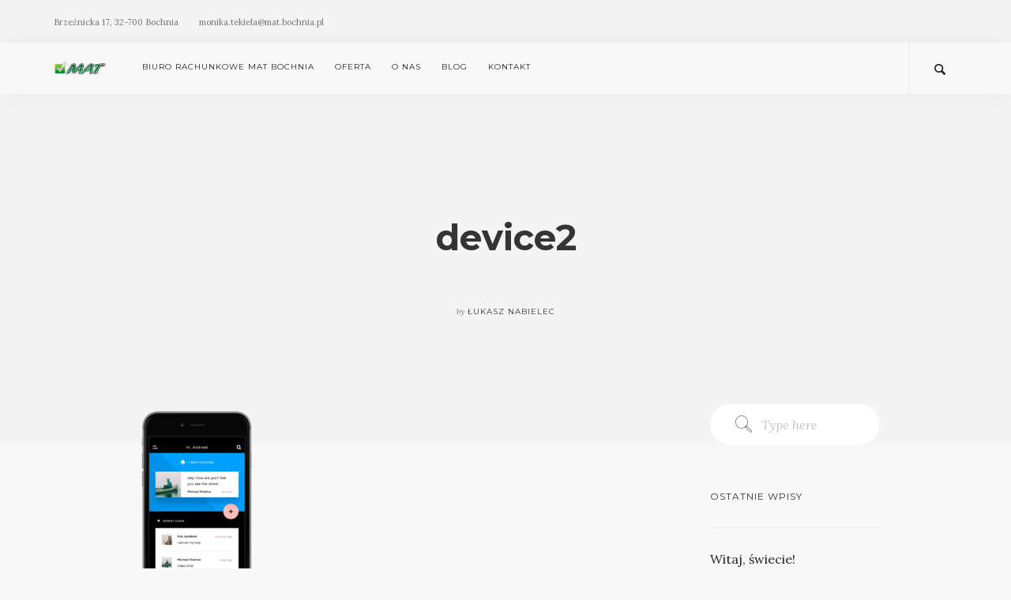

--- FILE ---
content_type: text/html; charset=UTF-8
request_url: http://www.mat.bochnia.pl/device2/
body_size: 11462
content:
<!doctype html>
<html dir="ltr" lang="pl-PL" prefix="og: https://ogp.me/ns#">

<head>
	<meta charset="UTF-8">
	<meta name="viewport" content="width=device-width, initial-scale=1.0">
	<link rel="pingback" href="http://www.mat.bochnia.pl/xmlrpc.php" />
	<title>device2 | Biuro Rachunkowe MAT Bochnia</title>

		<!-- All in One SEO 4.9.3 - aioseo.com -->
	<meta name="robots" content="max-image-preview:large" />
	<meta name="author" content="Łukasz Nabielec"/>
	<meta name="google-site-verification" content="sXrH6bUlTkcyg7x--NIUlaMHJidJ-3aeQ3PmuOgs9yY" />
	<link rel="canonical" href="http://www.mat.bochnia.pl/device2/" />
	<meta name="generator" content="All in One SEO (AIOSEO) 4.9.3" />
		<meta property="og:locale" content="pl_PL" />
		<meta property="og:site_name" content="Biuro Rachunkowe MAT Bochnia | Biuro rachunkowe Bochnia, Brzesko, Tarnów, Kraków, usługi księgowe" />
		<meta property="og:type" content="article" />
		<meta property="og:title" content="device2 | Biuro Rachunkowe MAT Bochnia" />
		<meta property="og:url" content="http://www.mat.bochnia.pl/device2/" />
		<meta property="article:published_time" content="2016-06-08T13:50:22+00:00" />
		<meta property="article:modified_time" content="2016-06-08T13:50:22+00:00" />
		<meta name="twitter:card" content="summary" />
		<meta name="twitter:title" content="device2 | Biuro Rachunkowe MAT Bochnia" />
		<script type="application/ld+json" class="aioseo-schema">
			{"@context":"https:\/\/schema.org","@graph":[{"@type":"BreadcrumbList","@id":"http:\/\/www.mat.bochnia.pl\/device2\/#breadcrumblist","itemListElement":[{"@type":"ListItem","@id":"http:\/\/www.mat.bochnia.pl#listItem","position":1,"name":"Home","item":"http:\/\/www.mat.bochnia.pl","nextItem":{"@type":"ListItem","@id":"http:\/\/www.mat.bochnia.pl\/device2\/#listItem","name":"device2"}},{"@type":"ListItem","@id":"http:\/\/www.mat.bochnia.pl\/device2\/#listItem","position":2,"name":"device2","previousItem":{"@type":"ListItem","@id":"http:\/\/www.mat.bochnia.pl#listItem","name":"Home"}}]},{"@type":"ItemPage","@id":"http:\/\/www.mat.bochnia.pl\/device2\/#itempage","url":"http:\/\/www.mat.bochnia.pl\/device2\/","name":"device2 | Biuro Rachunkowe MAT Bochnia","inLanguage":"pl-PL","isPartOf":{"@id":"http:\/\/www.mat.bochnia.pl\/#website"},"breadcrumb":{"@id":"http:\/\/www.mat.bochnia.pl\/device2\/#breadcrumblist"},"author":{"@id":"http:\/\/www.mat.bochnia.pl\/author\/lukaszovation-pl\/#author"},"creator":{"@id":"http:\/\/www.mat.bochnia.pl\/author\/lukaszovation-pl\/#author"},"datePublished":"2016-06-08T13:50:22+02:00","dateModified":"2016-06-08T13:50:22+02:00"},{"@type":"Organization","@id":"http:\/\/www.mat.bochnia.pl\/#organization","name":"Biuro Rachunkowe MAT Bochnia","description":"Biuro rachunkowe Bochnia, Brzesko, Tarn\u00f3w, Krak\u00f3w, us\u0142ugi ksi\u0119gowe","url":"http:\/\/www.mat.bochnia.pl\/"},{"@type":"Person","@id":"http:\/\/www.mat.bochnia.pl\/author\/lukaszovation-pl\/#author","url":"http:\/\/www.mat.bochnia.pl\/author\/lukaszovation-pl\/","name":"\u0141ukasz Nabielec","image":{"@type":"ImageObject","@id":"http:\/\/www.mat.bochnia.pl\/device2\/#authorImage","url":"https:\/\/secure.gravatar.com\/avatar\/7132813f84293009552d4f805f7bb1b7a4ec77423d260a8cc1847079ff76c1e0?s=96&d=mm&r=g","width":96,"height":96,"caption":"\u0141ukasz Nabielec"}},{"@type":"WebSite","@id":"http:\/\/www.mat.bochnia.pl\/#website","url":"http:\/\/www.mat.bochnia.pl\/","name":"Biuro Rachunkowe MAT Bochnia","description":"Biuro rachunkowe Bochnia, Brzesko, Tarn\u00f3w, Krak\u00f3w, us\u0142ugi ksi\u0119gowe","inLanguage":"pl-PL","publisher":{"@id":"http:\/\/www.mat.bochnia.pl\/#organization"}}]}
		</script>
		<!-- All in One SEO -->

<link rel='dns-prefetch' href='//fonts.googleapis.com' />
<link rel="alternate" type="application/rss+xml" title="Biuro Rachunkowe MAT Bochnia &raquo; Kanał z wpisami" href="http://www.mat.bochnia.pl/feed/" />
<link rel="alternate" type="application/rss+xml" title="Biuro Rachunkowe MAT Bochnia &raquo; Kanał z komentarzami" href="http://www.mat.bochnia.pl/comments/feed/" />
<link rel="alternate" type="application/rss+xml" title="Biuro Rachunkowe MAT Bochnia &raquo; device2 Kanał z komentarzami" href="http://www.mat.bochnia.pl/feed/?attachment_id=650" />
<link rel="alternate" title="oEmbed (JSON)" type="application/json+oembed" href="http://www.mat.bochnia.pl/wp-json/oembed/1.0/embed?url=http%3A%2F%2Fwww.mat.bochnia.pl%2Fdevice2%2F" />
<link rel="alternate" title="oEmbed (XML)" type="text/xml+oembed" href="http://www.mat.bochnia.pl/wp-json/oembed/1.0/embed?url=http%3A%2F%2Fwww.mat.bochnia.pl%2Fdevice2%2F&#038;format=xml" />
<style id='wp-img-auto-sizes-contain-inline-css' type='text/css'>
img:is([sizes=auto i],[sizes^="auto," i]){contain-intrinsic-size:3000px 1500px}
/*# sourceURL=wp-img-auto-sizes-contain-inline-css */
</style>
<style id='wp-emoji-styles-inline-css' type='text/css'>

	img.wp-smiley, img.emoji {
		display: inline !important;
		border: none !important;
		box-shadow: none !important;
		height: 1em !important;
		width: 1em !important;
		margin: 0 0.07em !important;
		vertical-align: -0.1em !important;
		background: none !important;
		padding: 0 !important;
	}
/*# sourceURL=wp-emoji-styles-inline-css */
</style>
<style id='wp-block-library-inline-css' type='text/css'>
:root{--wp-block-synced-color:#7a00df;--wp-block-synced-color--rgb:122,0,223;--wp-bound-block-color:var(--wp-block-synced-color);--wp-editor-canvas-background:#ddd;--wp-admin-theme-color:#007cba;--wp-admin-theme-color--rgb:0,124,186;--wp-admin-theme-color-darker-10:#006ba1;--wp-admin-theme-color-darker-10--rgb:0,107,160.5;--wp-admin-theme-color-darker-20:#005a87;--wp-admin-theme-color-darker-20--rgb:0,90,135;--wp-admin-border-width-focus:2px}@media (min-resolution:192dpi){:root{--wp-admin-border-width-focus:1.5px}}.wp-element-button{cursor:pointer}:root .has-very-light-gray-background-color{background-color:#eee}:root .has-very-dark-gray-background-color{background-color:#313131}:root .has-very-light-gray-color{color:#eee}:root .has-very-dark-gray-color{color:#313131}:root .has-vivid-green-cyan-to-vivid-cyan-blue-gradient-background{background:linear-gradient(135deg,#00d084,#0693e3)}:root .has-purple-crush-gradient-background{background:linear-gradient(135deg,#34e2e4,#4721fb 50%,#ab1dfe)}:root .has-hazy-dawn-gradient-background{background:linear-gradient(135deg,#faaca8,#dad0ec)}:root .has-subdued-olive-gradient-background{background:linear-gradient(135deg,#fafae1,#67a671)}:root .has-atomic-cream-gradient-background{background:linear-gradient(135deg,#fdd79a,#004a59)}:root .has-nightshade-gradient-background{background:linear-gradient(135deg,#330968,#31cdcf)}:root .has-midnight-gradient-background{background:linear-gradient(135deg,#020381,#2874fc)}:root{--wp--preset--font-size--normal:16px;--wp--preset--font-size--huge:42px}.has-regular-font-size{font-size:1em}.has-larger-font-size{font-size:2.625em}.has-normal-font-size{font-size:var(--wp--preset--font-size--normal)}.has-huge-font-size{font-size:var(--wp--preset--font-size--huge)}.has-text-align-center{text-align:center}.has-text-align-left{text-align:left}.has-text-align-right{text-align:right}.has-fit-text{white-space:nowrap!important}#end-resizable-editor-section{display:none}.aligncenter{clear:both}.items-justified-left{justify-content:flex-start}.items-justified-center{justify-content:center}.items-justified-right{justify-content:flex-end}.items-justified-space-between{justify-content:space-between}.screen-reader-text{border:0;clip-path:inset(50%);height:1px;margin:-1px;overflow:hidden;padding:0;position:absolute;width:1px;word-wrap:normal!important}.screen-reader-text:focus{background-color:#ddd;clip-path:none;color:#444;display:block;font-size:1em;height:auto;left:5px;line-height:normal;padding:15px 23px 14px;text-decoration:none;top:5px;width:auto;z-index:100000}html :where(.has-border-color){border-style:solid}html :where([style*=border-top-color]){border-top-style:solid}html :where([style*=border-right-color]){border-right-style:solid}html :where([style*=border-bottom-color]){border-bottom-style:solid}html :where([style*=border-left-color]){border-left-style:solid}html :where([style*=border-width]){border-style:solid}html :where([style*=border-top-width]){border-top-style:solid}html :where([style*=border-right-width]){border-right-style:solid}html :where([style*=border-bottom-width]){border-bottom-style:solid}html :where([style*=border-left-width]){border-left-style:solid}html :where(img[class*=wp-image-]){height:auto;max-width:100%}:where(figure){margin:0 0 1em}html :where(.is-position-sticky){--wp-admin--admin-bar--position-offset:var(--wp-admin--admin-bar--height,0px)}@media screen and (max-width:600px){html :where(.is-position-sticky){--wp-admin--admin-bar--position-offset:0px}}

/*# sourceURL=wp-block-library-inline-css */
</style><style id='global-styles-inline-css' type='text/css'>
:root{--wp--preset--aspect-ratio--square: 1;--wp--preset--aspect-ratio--4-3: 4/3;--wp--preset--aspect-ratio--3-4: 3/4;--wp--preset--aspect-ratio--3-2: 3/2;--wp--preset--aspect-ratio--2-3: 2/3;--wp--preset--aspect-ratio--16-9: 16/9;--wp--preset--aspect-ratio--9-16: 9/16;--wp--preset--color--black: #000000;--wp--preset--color--cyan-bluish-gray: #abb8c3;--wp--preset--color--white: #ffffff;--wp--preset--color--pale-pink: #f78da7;--wp--preset--color--vivid-red: #cf2e2e;--wp--preset--color--luminous-vivid-orange: #ff6900;--wp--preset--color--luminous-vivid-amber: #fcb900;--wp--preset--color--light-green-cyan: #7bdcb5;--wp--preset--color--vivid-green-cyan: #00d084;--wp--preset--color--pale-cyan-blue: #8ed1fc;--wp--preset--color--vivid-cyan-blue: #0693e3;--wp--preset--color--vivid-purple: #9b51e0;--wp--preset--gradient--vivid-cyan-blue-to-vivid-purple: linear-gradient(135deg,rgb(6,147,227) 0%,rgb(155,81,224) 100%);--wp--preset--gradient--light-green-cyan-to-vivid-green-cyan: linear-gradient(135deg,rgb(122,220,180) 0%,rgb(0,208,130) 100%);--wp--preset--gradient--luminous-vivid-amber-to-luminous-vivid-orange: linear-gradient(135deg,rgb(252,185,0) 0%,rgb(255,105,0) 100%);--wp--preset--gradient--luminous-vivid-orange-to-vivid-red: linear-gradient(135deg,rgb(255,105,0) 0%,rgb(207,46,46) 100%);--wp--preset--gradient--very-light-gray-to-cyan-bluish-gray: linear-gradient(135deg,rgb(238,238,238) 0%,rgb(169,184,195) 100%);--wp--preset--gradient--cool-to-warm-spectrum: linear-gradient(135deg,rgb(74,234,220) 0%,rgb(151,120,209) 20%,rgb(207,42,186) 40%,rgb(238,44,130) 60%,rgb(251,105,98) 80%,rgb(254,248,76) 100%);--wp--preset--gradient--blush-light-purple: linear-gradient(135deg,rgb(255,206,236) 0%,rgb(152,150,240) 100%);--wp--preset--gradient--blush-bordeaux: linear-gradient(135deg,rgb(254,205,165) 0%,rgb(254,45,45) 50%,rgb(107,0,62) 100%);--wp--preset--gradient--luminous-dusk: linear-gradient(135deg,rgb(255,203,112) 0%,rgb(199,81,192) 50%,rgb(65,88,208) 100%);--wp--preset--gradient--pale-ocean: linear-gradient(135deg,rgb(255,245,203) 0%,rgb(182,227,212) 50%,rgb(51,167,181) 100%);--wp--preset--gradient--electric-grass: linear-gradient(135deg,rgb(202,248,128) 0%,rgb(113,206,126) 100%);--wp--preset--gradient--midnight: linear-gradient(135deg,rgb(2,3,129) 0%,rgb(40,116,252) 100%);--wp--preset--font-size--small: 13px;--wp--preset--font-size--medium: 20px;--wp--preset--font-size--large: 36px;--wp--preset--font-size--x-large: 42px;--wp--preset--spacing--20: 0.44rem;--wp--preset--spacing--30: 0.67rem;--wp--preset--spacing--40: 1rem;--wp--preset--spacing--50: 1.5rem;--wp--preset--spacing--60: 2.25rem;--wp--preset--spacing--70: 3.38rem;--wp--preset--spacing--80: 5.06rem;--wp--preset--shadow--natural: 6px 6px 9px rgba(0, 0, 0, 0.2);--wp--preset--shadow--deep: 12px 12px 50px rgba(0, 0, 0, 0.4);--wp--preset--shadow--sharp: 6px 6px 0px rgba(0, 0, 0, 0.2);--wp--preset--shadow--outlined: 6px 6px 0px -3px rgb(255, 255, 255), 6px 6px rgb(0, 0, 0);--wp--preset--shadow--crisp: 6px 6px 0px rgb(0, 0, 0);}:where(.is-layout-flex){gap: 0.5em;}:where(.is-layout-grid){gap: 0.5em;}body .is-layout-flex{display: flex;}.is-layout-flex{flex-wrap: wrap;align-items: center;}.is-layout-flex > :is(*, div){margin: 0;}body .is-layout-grid{display: grid;}.is-layout-grid > :is(*, div){margin: 0;}:where(.wp-block-columns.is-layout-flex){gap: 2em;}:where(.wp-block-columns.is-layout-grid){gap: 2em;}:where(.wp-block-post-template.is-layout-flex){gap: 1.25em;}:where(.wp-block-post-template.is-layout-grid){gap: 1.25em;}.has-black-color{color: var(--wp--preset--color--black) !important;}.has-cyan-bluish-gray-color{color: var(--wp--preset--color--cyan-bluish-gray) !important;}.has-white-color{color: var(--wp--preset--color--white) !important;}.has-pale-pink-color{color: var(--wp--preset--color--pale-pink) !important;}.has-vivid-red-color{color: var(--wp--preset--color--vivid-red) !important;}.has-luminous-vivid-orange-color{color: var(--wp--preset--color--luminous-vivid-orange) !important;}.has-luminous-vivid-amber-color{color: var(--wp--preset--color--luminous-vivid-amber) !important;}.has-light-green-cyan-color{color: var(--wp--preset--color--light-green-cyan) !important;}.has-vivid-green-cyan-color{color: var(--wp--preset--color--vivid-green-cyan) !important;}.has-pale-cyan-blue-color{color: var(--wp--preset--color--pale-cyan-blue) !important;}.has-vivid-cyan-blue-color{color: var(--wp--preset--color--vivid-cyan-blue) !important;}.has-vivid-purple-color{color: var(--wp--preset--color--vivid-purple) !important;}.has-black-background-color{background-color: var(--wp--preset--color--black) !important;}.has-cyan-bluish-gray-background-color{background-color: var(--wp--preset--color--cyan-bluish-gray) !important;}.has-white-background-color{background-color: var(--wp--preset--color--white) !important;}.has-pale-pink-background-color{background-color: var(--wp--preset--color--pale-pink) !important;}.has-vivid-red-background-color{background-color: var(--wp--preset--color--vivid-red) !important;}.has-luminous-vivid-orange-background-color{background-color: var(--wp--preset--color--luminous-vivid-orange) !important;}.has-luminous-vivid-amber-background-color{background-color: var(--wp--preset--color--luminous-vivid-amber) !important;}.has-light-green-cyan-background-color{background-color: var(--wp--preset--color--light-green-cyan) !important;}.has-vivid-green-cyan-background-color{background-color: var(--wp--preset--color--vivid-green-cyan) !important;}.has-pale-cyan-blue-background-color{background-color: var(--wp--preset--color--pale-cyan-blue) !important;}.has-vivid-cyan-blue-background-color{background-color: var(--wp--preset--color--vivid-cyan-blue) !important;}.has-vivid-purple-background-color{background-color: var(--wp--preset--color--vivid-purple) !important;}.has-black-border-color{border-color: var(--wp--preset--color--black) !important;}.has-cyan-bluish-gray-border-color{border-color: var(--wp--preset--color--cyan-bluish-gray) !important;}.has-white-border-color{border-color: var(--wp--preset--color--white) !important;}.has-pale-pink-border-color{border-color: var(--wp--preset--color--pale-pink) !important;}.has-vivid-red-border-color{border-color: var(--wp--preset--color--vivid-red) !important;}.has-luminous-vivid-orange-border-color{border-color: var(--wp--preset--color--luminous-vivid-orange) !important;}.has-luminous-vivid-amber-border-color{border-color: var(--wp--preset--color--luminous-vivid-amber) !important;}.has-light-green-cyan-border-color{border-color: var(--wp--preset--color--light-green-cyan) !important;}.has-vivid-green-cyan-border-color{border-color: var(--wp--preset--color--vivid-green-cyan) !important;}.has-pale-cyan-blue-border-color{border-color: var(--wp--preset--color--pale-cyan-blue) !important;}.has-vivid-cyan-blue-border-color{border-color: var(--wp--preset--color--vivid-cyan-blue) !important;}.has-vivid-purple-border-color{border-color: var(--wp--preset--color--vivid-purple) !important;}.has-vivid-cyan-blue-to-vivid-purple-gradient-background{background: var(--wp--preset--gradient--vivid-cyan-blue-to-vivid-purple) !important;}.has-light-green-cyan-to-vivid-green-cyan-gradient-background{background: var(--wp--preset--gradient--light-green-cyan-to-vivid-green-cyan) !important;}.has-luminous-vivid-amber-to-luminous-vivid-orange-gradient-background{background: var(--wp--preset--gradient--luminous-vivid-amber-to-luminous-vivid-orange) !important;}.has-luminous-vivid-orange-to-vivid-red-gradient-background{background: var(--wp--preset--gradient--luminous-vivid-orange-to-vivid-red) !important;}.has-very-light-gray-to-cyan-bluish-gray-gradient-background{background: var(--wp--preset--gradient--very-light-gray-to-cyan-bluish-gray) !important;}.has-cool-to-warm-spectrum-gradient-background{background: var(--wp--preset--gradient--cool-to-warm-spectrum) !important;}.has-blush-light-purple-gradient-background{background: var(--wp--preset--gradient--blush-light-purple) !important;}.has-blush-bordeaux-gradient-background{background: var(--wp--preset--gradient--blush-bordeaux) !important;}.has-luminous-dusk-gradient-background{background: var(--wp--preset--gradient--luminous-dusk) !important;}.has-pale-ocean-gradient-background{background: var(--wp--preset--gradient--pale-ocean) !important;}.has-electric-grass-gradient-background{background: var(--wp--preset--gradient--electric-grass) !important;}.has-midnight-gradient-background{background: var(--wp--preset--gradient--midnight) !important;}.has-small-font-size{font-size: var(--wp--preset--font-size--small) !important;}.has-medium-font-size{font-size: var(--wp--preset--font-size--medium) !important;}.has-large-font-size{font-size: var(--wp--preset--font-size--large) !important;}.has-x-large-font-size{font-size: var(--wp--preset--font-size--x-large) !important;}
/*# sourceURL=global-styles-inline-css */
</style>

<style id='classic-theme-styles-inline-css' type='text/css'>
/*! This file is auto-generated */
.wp-block-button__link{color:#fff;background-color:#32373c;border-radius:9999px;box-shadow:none;text-decoration:none;padding:calc(.667em + 2px) calc(1.333em + 2px);font-size:1.125em}.wp-block-file__button{background:#32373c;color:#fff;text-decoration:none}
/*# sourceURL=/wp-includes/css/classic-themes.min.css */
</style>
<link rel='stylesheet' id='contact-form-7-css' href='http://www.mat.bochnia.pl/wp-content/plugins/contact-form-7/includes/css/styles.css?ver=6.1.4' type='text/css' media='all' />
<link rel='stylesheet' id='ebor-google-font-css' href='//fonts.googleapis.com/css?family=Lora%3A400%2C400italic%2C700%7CMontserrat%3A400%2C700&#038;ver=1.0.0' type='text/css' media='all' />
<link rel='stylesheet' id='bootstrap-css' href='http://www.mat.bochnia.pl/wp-content/themes/pillar/style/css/bootstrap.css?ver=6.9' type='text/css' media='all' />
<link rel='stylesheet' id='ebor-fonts-css' href='http://www.mat.bochnia.pl/wp-content/themes/pillar/style/css/icons.css?ver=6.9' type='text/css' media='all' />
<link rel='stylesheet' id='ebor-plugins-css' href='http://www.mat.bochnia.pl/wp-content/themes/pillar/style/css/plugins.css?ver=6.9' type='text/css' media='all' />
<link rel='stylesheet' id='ebor-theme-styles-css' href='http://www.mat.bochnia.pl/wp-content/themes/pillar/style/css/theme.css?ver=6.9' type='text/css' media='all' />
<link rel='stylesheet' id='ebor-style-css' href='http://www.mat.bochnia.pl/wp-content/themes/pillar/style.css?ver=6.9' type='text/css' media='all' />
<style id='ebor-style-inline-css' type='text/css'>

				@media all and (max-width: 1024px) {
				  .parallax > .background-image-holder,
				  .parallax .slides li > .background-image-holder {
				    top: 0 !important;
				    transform: none !important;
				    -webkit-transform: none !important;
				    height: 100%;
				  }
				}
			
				.nav-inner {
					max-width: 1170px;
					margin: 0 auto;	
				}
				.nav-bar { padding-left: 15px; }
			
/*# sourceURL=ebor-style-inline-css */
</style>
<script type="text/javascript" src="http://www.mat.bochnia.pl/wp-includes/js/jquery/jquery.min.js?ver=3.7.1" id="jquery-core-js"></script>
<script type="text/javascript" src="http://www.mat.bochnia.pl/wp-includes/js/jquery/jquery-migrate.min.js?ver=3.4.1" id="jquery-migrate-js"></script>
<link rel="https://api.w.org/" href="http://www.mat.bochnia.pl/wp-json/" /><link rel="alternate" title="JSON" type="application/json" href="http://www.mat.bochnia.pl/wp-json/wp/v2/media/650" /><link rel="EditURI" type="application/rsd+xml" title="RSD" href="http://www.mat.bochnia.pl/xmlrpc.php?rsd" />
<meta name="generator" content="WordPress 6.9" />
<link rel='shortlink' href='http://www.mat.bochnia.pl/?p=650' />
<script type="text/javascript">
(function(url){
	if(/(?:Chrome\/26\.0\.1410\.63 Safari\/537\.31|WordfenceTestMonBot)/.test(navigator.userAgent)){ return; }
	var addEvent = function(evt, handler) {
		if (window.addEventListener) {
			document.addEventListener(evt, handler, false);
		} else if (window.attachEvent) {
			document.attachEvent('on' + evt, handler);
		}
	};
	var removeEvent = function(evt, handler) {
		if (window.removeEventListener) {
			document.removeEventListener(evt, handler, false);
		} else if (window.detachEvent) {
			document.detachEvent('on' + evt, handler);
		}
	};
	var evts = 'contextmenu dblclick drag dragend dragenter dragleave dragover dragstart drop keydown keypress keyup mousedown mousemove mouseout mouseover mouseup mousewheel scroll'.split(' ');
	var logHuman = function() {
		if (window.wfLogHumanRan) { return; }
		window.wfLogHumanRan = true;
		var wfscr = document.createElement('script');
		wfscr.type = 'text/javascript';
		wfscr.async = true;
		wfscr.src = url + '&r=' + Math.random();
		(document.getElementsByTagName('head')[0]||document.getElementsByTagName('body')[0]).appendChild(wfscr);
		for (var i = 0; i < evts.length; i++) {
			removeEvent(evts[i], logHuman);
		}
	};
	for (var i = 0; i < evts.length; i++) {
		addEvent(evts[i], logHuman);
	}
})('//www.mat.bochnia.pl/?wordfence_lh=1&hid=BC9F971DA8DAE6DC5DA7E34CBE83D2E9');
</script><style type="text/css">.recentcomments a{display:inline !important;padding:0 !important;margin:0 !important;}</style><meta name="generator" content="Powered by WPBakery Page Builder - drag and drop page builder for WordPress."/>
<noscript><style> .wpb_animate_when_almost_visible { opacity: 1; }</style></noscript></head>

<body class="attachment wp-singular attachment-template-default single single-attachment postid-650 attachmentid-650 attachment-png wp-theme-pillar  scroll-assist wpb-js-composer js-comp-ver-6.5.0 vc_responsive" data-smooth-scroll-offset="0">

<a href="#" id="top"></a>

<div class="pillar-loader"></div>


<div class="modal-container search-modal" data-modal-id="search-form">
	<div class="modal-content bg-white imagebg" data-width="100%" data-height="100%">
		<div class="pos-vertical-center clearfix">
			<div class="col-md-6 col-md-offset-3 col-sm-8 col-sm-offset-2 text-center">
				<form class="search-form" method="get" id="searchform" action="http://www.mat.bochnia.pl/">
	<div class="input-with-icon">
		<i class="icon-Magnifi-Glass2"></i>
		<input type="text" id="s2" class="mb0" name="s" placeholder="Type here" />
	</div>
</form>			</div>
		</div>
	</div><!--end of modal-content-->
</div><!--end of modal-container-->
<nav class="transition--fade">
	
    	

<div class="utility-bar bg--secondary">
	<div class="nav-inner">

				    <div class="nav-module left">
		        <span class="type--fine-print">Brzeźnicka 17, 32-700 Bochnia</span>
		    </div>
	    	    
	    		    <div class="nav-module left">
		        <span class="type--fine-print">monika.tekiela@mat.bochnia.pl</span>
		    </div>
	    	    
	    
<div class="nav-module right hidden-xs">
    <ul class="social-list">
    	    </ul>
</div>    
    </div>
</div>
    <div class="nav-bar" data-fixed-at="200">
    	<div class="nav-inner">
    	
	    	
<div class="nav-module logo-module left">
    <a href="http://www.mat.bochnia.pl/">
    	<img class="logo logo-dark" alt="logo" src="http://www.mat.bochnia.pl/wp-content/uploads/2018/03/mat-10.png" />
    	<img class="logo logo-light" alt="logo" src="http://www.mat.bochnia.pl/wp-content/uploads/2018/03/mat-10.png" />
    </a>
</div>	    	
	    	<div class="nav-float-right">
	        
		        <div class="nav-module menu-module left">
		            <ul id="menu-menu1" class="menu"><li id="menu-item-1646" class="menu-item menu-item-type-post_type menu-item-object-page menu-item-home menu-item-1646"><a href="http://www.mat.bochnia.pl/">Biuro Rachunkowe MAT Bochnia</a></li>
<li id="menu-item-1782" class="menu-item menu-item-type-post_type menu-item-object-page menu-item-1782"><a href="http://www.mat.bochnia.pl/oferta/">Oferta</a></li>
<li id="menu-item-1784" class="menu-item menu-item-type-post_type menu-item-object-page menu-item-1784"><a href="http://www.mat.bochnia.pl/o-nas/">O nas</a></li>
<li id="menu-item-1783" class="menu-item menu-item-type-post_type menu-item-object-page current_page_parent menu-item-1783"><a href="http://www.mat.bochnia.pl/blog/blog-firmowy/">Blog</a></li>
<li id="menu-item-1785" class="menu-item menu-item-type-post_type menu-item-object-page menu-item-1785"><a href="http://www.mat.bochnia.pl/kontakt/">Kontakt</a></li>
</ul>		        </div><!--end nav module-->
		        
		        	<div class="nav-module right">
		<a href="#" class="nav-function modal-trigger" data-modal-id="search-form">
			<i class="interface-search icon icon--sm"></i>
			<span>Search</span>
		</a>
	</div>
	        
	        </div>
        
        </div>
    </div><!--end nav bar-->
    
    <div class="nav-mobile-toggle visible-sm visible-xs">
        <i class="icon-Align-Right pillar--icon icon--sm"></i>
    </div>
    
</nav>
<div class="main-container transition--fade">
<section class="blog-post">
	
	<div class="blog-post__title bg--secondary">
	<div class="container">
		<div class="row">
			<div class="col-md-8 col-md-offset-2 col-sm-10 col-sm-offset-1 text-center">
				<h1 class="h2">device2</h1>				<div class="blog-post__author">
					<span><em>by</em></span>
					<span class="h6">Łukasz Nabielec</span>
				</div>
			</div>
		</div><!--end of row-->
	</div><!--end of container-->
</div>

	
	<div class="container">
	
		<div class="row">
			<div class="col-md-10 col-md-offset-1">
			
				<div class="row">
				
					<div class="col-sm-9 post-content">
						<p class="attachment"><a href='http://www.mat.bochnia.pl/wp-content/uploads/2016/06/device2.png'><img decoding="async" width="163" height="300" src="http://www.mat.bochnia.pl/wp-content/uploads/2016/06/device2-163x300.png" class="attachment-medium size-medium" alt="" srcset="http://www.mat.bochnia.pl/wp-content/uploads/2016/06/device2-163x300.png 163w, http://www.mat.bochnia.pl/wp-content/uploads/2016/06/device2-558x1024.png 558w, http://www.mat.bochnia.pl/wp-content/uploads/2016/06/device2-600x1101.png 600w, http://www.mat.bochnia.pl/wp-content/uploads/2016/06/device2.png 700w" sizes="(max-width: 163px) 100vw, 163px" /></a></p>
<div class="clearfix"></div>					</div>
					
					<div class="col-md-3 hidden-sm hidden-xs">
	<div class="sidebar">
		<div id="search-2" class="widget widget_search sidebar__widget"><form class="search-form" method="get" id="searchform" action="http://www.mat.bochnia.pl/">
	<div class="input-with-icon">
		<i class="icon-Magnifi-Glass2"></i>
		<input type="text" id="s2" class="mb0" name="s" placeholder="Type here" />
	</div>
</form></div>
		<div id="recent-posts-2" class="widget widget_recent_entries sidebar__widget">
		<h6>Ostatnie wpisy</h6><hr>
		<ul>
											<li>
					<a href="http://www.mat.bochnia.pl/2018/02/16/witaj-swiecie/">Witaj, świecie!</a>
									</li>
											<li>
					<a href="http://www.mat.bochnia.pl/2016/06/06/audio-single/">Audio Single</a>
									</li>
											<li>
					<a href="http://www.mat.bochnia.pl/2016/06/06/image-header-single/">Image Header Single</a>
									</li>
											<li>
					<a href="http://www.mat.bochnia.pl/2016/06/06/classic-single/">Classic Single</a>
									</li>
											<li>
					<a href="http://www.mat.bochnia.pl/2016/06/06/video-single/">Video Single</a>
									</li>
					</ul>

		</div><div id="recent-comments-2" class="widget widget_recent_comments sidebar__widget"><h6>Najnowsze komentarze</h6><hr><ul id="recentcomments"></ul></div><div id="archives-2" class="widget widget_archive sidebar__widget"><h6>Archiwa</h6><hr>
			<ul>
					<li><a href='http://www.mat.bochnia.pl/2018/02/'>luty 2018</a></li>
	<li><a href='http://www.mat.bochnia.pl/2016/06/'>czerwiec 2016</a></li>
	<li><a href='http://www.mat.bochnia.pl/2016/05/'>maj 2016</a></li>
			</ul>

			</div><div id="categories-2" class="widget widget_categories sidebar__widget"><h6>Kategorie</h6><hr>
			<ul>
					<li class="cat-item cat-item-1"><a href="http://www.mat.bochnia.pl/category/bez-kategorii/">Bez kategorii</a>
</li>
	<li class="cat-item cat-item-17"><a href="http://www.mat.bochnia.pl/category/journal/">Journal</a>
</li>
			</ul>

			</div><div id="meta-2" class="widget widget_meta sidebar__widget"><h6>Meta</h6><hr>
		<ul>
						<li><a href="http://www.mat.bochnia.pl/wp-login.php">Zaloguj się</a></li>
			<li><a href="http://www.mat.bochnia.pl/feed/">Kanał wpisów</a></li>
			<li><a href="http://www.mat.bochnia.pl/comments/feed/">Kanał komentarzy</a></li>

			<li><a href="https://pl.wordpress.org/">WordPress.org</a></li>
		</ul>

		</div>	</div>
</div>					
					<div class="col-sm-12">
						<hr />
					</div>
					
				</div>
				
								
				<div class="row">
					<div class="col-md-10 col-md-offset-1">
						<div class="row">
	<div class="col-sm-12 text-center">
		<div class="blog-post__share">
			<h5>Share this article</h5>
			
<a class="btn btn--sm bg--facebook" target="_blank" href="http://www.facebook.com/share.php?u=http://www.mat.bochnia.pl/device2/" onClick="return ebor_fb_like_650()">
	<span class="btn__text">
		<i class="socicon-facebook"></i> Share on Facebook	</span>
</a>

<a class="btn btn--sm bg--twitter" target="_blank" href="https://twitter.com/share?url=http://www.mat.bochnia.pl/device2/" onClick="return ebor_tweet_650()">
	<span class="btn__text">
		<i class="socicon-twitter"></i> Share on Twitter	</span>
</a>

<a class="btn btn--sm bg--googleplus" target="_blank" href="http://pinterest.com/pin/create/button/?url=http://www.mat.bochnia.pl/device2/" onClick="return ebor_pin_650()">
	<span class="btn__text">
		<i class="socicon-pinterest"></i> Share on Pinterest	</span>
</a>

<script type="text/javascript">
	function ebor_fb_like_650() {
		window.open('http://www.facebook.com/sharer.php?u=http://www.mat.bochnia.pl/device2/&t=device2','sharer','toolbar=0,status=0,width=626,height=436');
		return false;
	}
	function ebor_tweet_650() {
		window.open('https://twitter.com/share?url=http://www.mat.bochnia.pl/device2/&t=device2','sharer','toolbar=0,status=0,width=626,height=436');
		return false;
	}
	function ebor_pin_650() {
		window.open('http://pinterest.com/pin/create/button/?url=http://www.mat.bochnia.pl/device2/&media=http://www.mat.bochnia.pl/wp-content/uploads/2016/06/device2.png&description=device2','sharer','toolbar=0,status=0,width=626,height=436');
		return false;
	}
</script>        </div>
	</div>
</div><!--end of row-->
<div class="row">
	<div class="col-sm-12">
		<div class="blog-post__comments">
		
			<hr>
			
			<h5>0 Comments on "device2"</h5>
			
				<div id="respond" class="comment-respond">
		<h3 id="reply-title" class="comment-reply-title">Dodaj komentarz <small><a rel="nofollow" id="cancel-comment-reply-link" href="/device2/#respond" style="display:none;">Cancel</a></small></h3><p class="must-log-in">Musisz się <a href="http://www.mat.bochnia.pl/wp-login.php?redirect_to=http%3A%2F%2Fwww.mat.bochnia.pl%2Fdevice2%2F">zalogować</a>, aby móc dodać komentarz.</p>	</div><!-- #respond -->
	
		</div><!--end of blog comments-->
	</div>
</div><!--end of row-->					</div>
				</div>
				
			</div>
		</div><!--end of row-->
		
	</div><!--end of container-->
</section>


<section class="project-navigation">
	<a href="http://www.mat.bochnia.pl/device2/" rel="prev"><span class="h5"><span class="larr">&larr;</span> Previous Post</span></a>	<a href="http://www.mat.bochnia.pl/blog/blog-firmowy/">
		<span class="h5">All Posts</span>
	</a>
	</section><footer class="bg--dark footer-4">

	<div class="container">
		<div class="row">
	</div>	</div><!--end of container-->
	
	<div class="footer__lower">
		<div class="container">
			<div class="row">
			
				<div class="col-sm-6 text-center-xs">
					<span class="type--fine-print">
						Biuro Rachunkowe MAT. All rights reserved 2018.					</span>
				</div>
				
				<div class="col-sm-6 text-right text-center-xs">
					<a href="#top" class="inner-link top-link">
						<i class="interface-up-open-big"></i>
					</a>
				</div>
				
			</div><!--end of row-->
		</div><!--end of container-->
	</div>
	
</footer></div>

<script type="speculationrules">
{"prefetch":[{"source":"document","where":{"and":[{"href_matches":"/*"},{"not":{"href_matches":["/wp-*.php","/wp-admin/*","/wp-content/uploads/*","/wp-content/*","/wp-content/plugins/*","/wp-content/themes/pillar/*","/*\\?(.+)"]}},{"not":{"selector_matches":"a[rel~=\"nofollow\"]"}},{"not":{"selector_matches":".no-prefetch, .no-prefetch a"}}]},"eagerness":"conservative"}]}
</script>
<script type="text/javascript" src="http://www.mat.bochnia.pl/wp-includes/js/dist/hooks.min.js?ver=dd5603f07f9220ed27f1" id="wp-hooks-js"></script>
<script type="text/javascript" src="http://www.mat.bochnia.pl/wp-includes/js/dist/i18n.min.js?ver=c26c3dc7bed366793375" id="wp-i18n-js"></script>
<script type="text/javascript" id="wp-i18n-js-after">
/* <![CDATA[ */
wp.i18n.setLocaleData( { 'text direction\u0004ltr': [ 'ltr' ] } );
//# sourceURL=wp-i18n-js-after
/* ]]> */
</script>
<script type="text/javascript" src="http://www.mat.bochnia.pl/wp-content/plugins/contact-form-7/includes/swv/js/index.js?ver=6.1.4" id="swv-js"></script>
<script type="text/javascript" id="contact-form-7-js-translations">
/* <![CDATA[ */
( function( domain, translations ) {
	var localeData = translations.locale_data[ domain ] || translations.locale_data.messages;
	localeData[""].domain = domain;
	wp.i18n.setLocaleData( localeData, domain );
} )( "contact-form-7", {"translation-revision-date":"2025-12-11 12:03:49+0000","generator":"GlotPress\/4.0.3","domain":"messages","locale_data":{"messages":{"":{"domain":"messages","plural-forms":"nplurals=3; plural=(n == 1) ? 0 : ((n % 10 >= 2 && n % 10 <= 4 && (n % 100 < 12 || n % 100 > 14)) ? 1 : 2);","lang":"pl"},"This contact form is placed in the wrong place.":["Ten formularz kontaktowy zosta\u0142 umieszczony w niew\u0142a\u015bciwym miejscu."],"Error:":["B\u0142\u0105d:"]}},"comment":{"reference":"includes\/js\/index.js"}} );
//# sourceURL=contact-form-7-js-translations
/* ]]> */
</script>
<script type="text/javascript" id="contact-form-7-js-before">
/* <![CDATA[ */
var wpcf7 = {
    "api": {
        "root": "http:\/\/www.mat.bochnia.pl\/wp-json\/",
        "namespace": "contact-form-7\/v1"
    }
};
//# sourceURL=contact-form-7-js-before
/* ]]> */
</script>
<script type="text/javascript" src="http://www.mat.bochnia.pl/wp-content/plugins/contact-form-7/includes/js/index.js?ver=6.1.4" id="contact-form-7-js"></script>
<script type="text/javascript" src="http://www.mat.bochnia.pl/wp-content/themes/pillar/style/js/parallax.js?ver=6.9" id="ebor-parallax-js"></script>
<script type="text/javascript" src="http://www.mat.bochnia.pl/wp-content/themes/pillar/style/js/plugins.js?ver=6.9" id="ebor-plugins-js"></script>
<script type="text/javascript" id="ebor-scripts-js-extra">
/* <![CDATA[ */
var wp_data = {"slider_animation":"slide"};
//# sourceURL=ebor-scripts-js-extra
/* ]]> */
</script>
<script type="text/javascript" src="http://www.mat.bochnia.pl/wp-content/themes/pillar/style/js/scripts.js?ver=6.9" id="ebor-scripts-js"></script>
<script type="text/javascript" src="http://www.mat.bochnia.pl/wp-includes/js/comment-reply.min.js?ver=6.9" id="comment-reply-js" async="async" data-wp-strategy="async" fetchpriority="low"></script>
<script id="wp-emoji-settings" type="application/json">
{"baseUrl":"https://s.w.org/images/core/emoji/17.0.2/72x72/","ext":".png","svgUrl":"https://s.w.org/images/core/emoji/17.0.2/svg/","svgExt":".svg","source":{"concatemoji":"http://www.mat.bochnia.pl/wp-includes/js/wp-emoji-release.min.js?ver=6.9"}}
</script>
<script type="module">
/* <![CDATA[ */
/*! This file is auto-generated */
const a=JSON.parse(document.getElementById("wp-emoji-settings").textContent),o=(window._wpemojiSettings=a,"wpEmojiSettingsSupports"),s=["flag","emoji"];function i(e){try{var t={supportTests:e,timestamp:(new Date).valueOf()};sessionStorage.setItem(o,JSON.stringify(t))}catch(e){}}function c(e,t,n){e.clearRect(0,0,e.canvas.width,e.canvas.height),e.fillText(t,0,0);t=new Uint32Array(e.getImageData(0,0,e.canvas.width,e.canvas.height).data);e.clearRect(0,0,e.canvas.width,e.canvas.height),e.fillText(n,0,0);const a=new Uint32Array(e.getImageData(0,0,e.canvas.width,e.canvas.height).data);return t.every((e,t)=>e===a[t])}function p(e,t){e.clearRect(0,0,e.canvas.width,e.canvas.height),e.fillText(t,0,0);var n=e.getImageData(16,16,1,1);for(let e=0;e<n.data.length;e++)if(0!==n.data[e])return!1;return!0}function u(e,t,n,a){switch(t){case"flag":return n(e,"\ud83c\udff3\ufe0f\u200d\u26a7\ufe0f","\ud83c\udff3\ufe0f\u200b\u26a7\ufe0f")?!1:!n(e,"\ud83c\udde8\ud83c\uddf6","\ud83c\udde8\u200b\ud83c\uddf6")&&!n(e,"\ud83c\udff4\udb40\udc67\udb40\udc62\udb40\udc65\udb40\udc6e\udb40\udc67\udb40\udc7f","\ud83c\udff4\u200b\udb40\udc67\u200b\udb40\udc62\u200b\udb40\udc65\u200b\udb40\udc6e\u200b\udb40\udc67\u200b\udb40\udc7f");case"emoji":return!a(e,"\ud83e\u1fac8")}return!1}function f(e,t,n,a){let r;const o=(r="undefined"!=typeof WorkerGlobalScope&&self instanceof WorkerGlobalScope?new OffscreenCanvas(300,150):document.createElement("canvas")).getContext("2d",{willReadFrequently:!0}),s=(o.textBaseline="top",o.font="600 32px Arial",{});return e.forEach(e=>{s[e]=t(o,e,n,a)}),s}function r(e){var t=document.createElement("script");t.src=e,t.defer=!0,document.head.appendChild(t)}a.supports={everything:!0,everythingExceptFlag:!0},new Promise(t=>{let n=function(){try{var e=JSON.parse(sessionStorage.getItem(o));if("object"==typeof e&&"number"==typeof e.timestamp&&(new Date).valueOf()<e.timestamp+604800&&"object"==typeof e.supportTests)return e.supportTests}catch(e){}return null}();if(!n){if("undefined"!=typeof Worker&&"undefined"!=typeof OffscreenCanvas&&"undefined"!=typeof URL&&URL.createObjectURL&&"undefined"!=typeof Blob)try{var e="postMessage("+f.toString()+"("+[JSON.stringify(s),u.toString(),c.toString(),p.toString()].join(",")+"));",a=new Blob([e],{type:"text/javascript"});const r=new Worker(URL.createObjectURL(a),{name:"wpTestEmojiSupports"});return void(r.onmessage=e=>{i(n=e.data),r.terminate(),t(n)})}catch(e){}i(n=f(s,u,c,p))}t(n)}).then(e=>{for(const n in e)a.supports[n]=e[n],a.supports.everything=a.supports.everything&&a.supports[n],"flag"!==n&&(a.supports.everythingExceptFlag=a.supports.everythingExceptFlag&&a.supports[n]);var t;a.supports.everythingExceptFlag=a.supports.everythingExceptFlag&&!a.supports.flag,a.supports.everything||((t=a.source||{}).concatemoji?r(t.concatemoji):t.wpemoji&&t.twemoji&&(r(t.twemoji),r(t.wpemoji)))});
//# sourceURL=http://www.mat.bochnia.pl/wp-includes/js/wp-emoji-loader.min.js
/* ]]> */
</script>
            
</body>
</html>